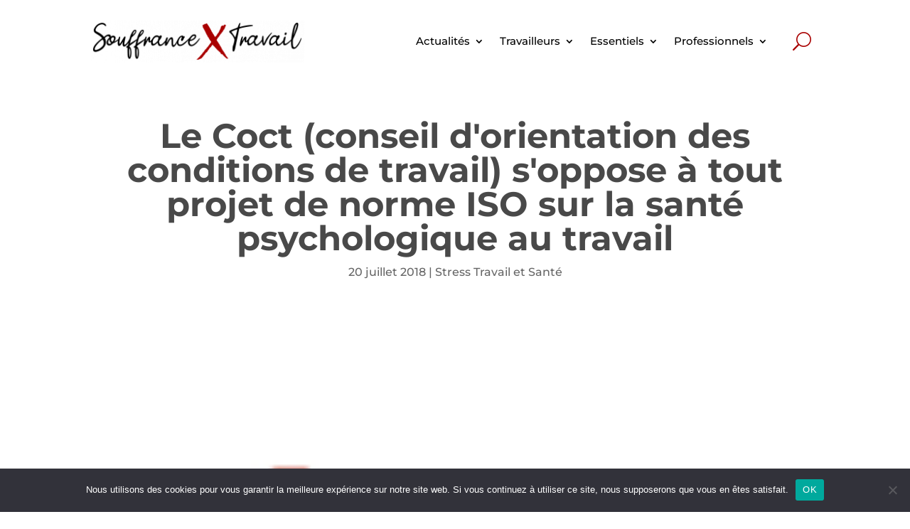

--- FILE ---
content_type: text/css
request_url: https://www.souffrance-et-travail.com/wp-content/et-cache/7631/et-divi-dynamic-tb-69-tb-11633-tb-11487-7631-late.css?ver=1764842168
body_size: 206
content:
@font-face{font-family:ETmodules;font-display:block;src:url(//www.souffrance-et-travail.com/wp-content/themes/Divi/core/admin/fonts/modules/all/modules.eot);src:url(//www.souffrance-et-travail.com/wp-content/themes/Divi/core/admin/fonts/modules/all/modules.eot?#iefix) format("embedded-opentype"),url(//www.souffrance-et-travail.com/wp-content/themes/Divi/core/admin/fonts/modules/all/modules.woff) format("woff"),url(//www.souffrance-et-travail.com/wp-content/themes/Divi/core/admin/fonts/modules/all/modules.ttf) format("truetype"),url(//www.souffrance-et-travail.com/wp-content/themes/Divi/core/admin/fonts/modules/all/modules.svg#ETmodules) format("svg");font-weight:400;font-style:normal}
@font-face{font-family:FontAwesome;font-style:normal;font-weight:400;font-display:block;src:url(//www.souffrance-et-travail.com/wp-content/themes/Divi/core/admin/fonts/fontawesome/fa-regular-400.eot);src:url(//www.souffrance-et-travail.com/wp-content/themes/Divi/core/admin/fonts/fontawesome/fa-regular-400.eot?#iefix) format("embedded-opentype"),url(//www.souffrance-et-travail.com/wp-content/themes/Divi/core/admin/fonts/fontawesome/fa-regular-400.woff2) format("woff2"),url(//www.souffrance-et-travail.com/wp-content/themes/Divi/core/admin/fonts/fontawesome/fa-regular-400.woff) format("woff"),url(//www.souffrance-et-travail.com/wp-content/themes/Divi/core/admin/fonts/fontawesome/fa-regular-400.ttf) format("truetype"),url(//www.souffrance-et-travail.com/wp-content/themes/Divi/core/admin/fonts/fontawesome/fa-regular-400.svg#fontawesome) format("svg")}@font-face{font-family:FontAwesome;font-style:normal;font-weight:900;font-display:block;src:url(//www.souffrance-et-travail.com/wp-content/themes/Divi/core/admin/fonts/fontawesome/fa-solid-900.eot);src:url(//www.souffrance-et-travail.com/wp-content/themes/Divi/core/admin/fonts/fontawesome/fa-solid-900.eot?#iefix) format("embedded-opentype"),url(//www.souffrance-et-travail.com/wp-content/themes/Divi/core/admin/fonts/fontawesome/fa-solid-900.woff2) format("woff2"),url(//www.souffrance-et-travail.com/wp-content/themes/Divi/core/admin/fonts/fontawesome/fa-solid-900.woff) format("woff"),url(//www.souffrance-et-travail.com/wp-content/themes/Divi/core/admin/fonts/fontawesome/fa-solid-900.ttf) format("truetype"),url(//www.souffrance-et-travail.com/wp-content/themes/Divi/core/admin/fonts/fontawesome/fa-solid-900.svg#fontawesome) format("svg")}@font-face{font-family:FontAwesome;font-style:normal;font-weight:400;font-display:block;src:url(//www.souffrance-et-travail.com/wp-content/themes/Divi/core/admin/fonts/fontawesome/fa-brands-400.eot);src:url(//www.souffrance-et-travail.com/wp-content/themes/Divi/core/admin/fonts/fontawesome/fa-brands-400.eot?#iefix) format("embedded-opentype"),url(//www.souffrance-et-travail.com/wp-content/themes/Divi/core/admin/fonts/fontawesome/fa-brands-400.woff2) format("woff2"),url(//www.souffrance-et-travail.com/wp-content/themes/Divi/core/admin/fonts/fontawesome/fa-brands-400.woff) format("woff"),url(//www.souffrance-et-travail.com/wp-content/themes/Divi/core/admin/fonts/fontawesome/fa-brands-400.ttf) format("truetype"),url(//www.souffrance-et-travail.com/wp-content/themes/Divi/core/admin/fonts/fontawesome/fa-brands-400.svg#fontawesome) format("svg")}